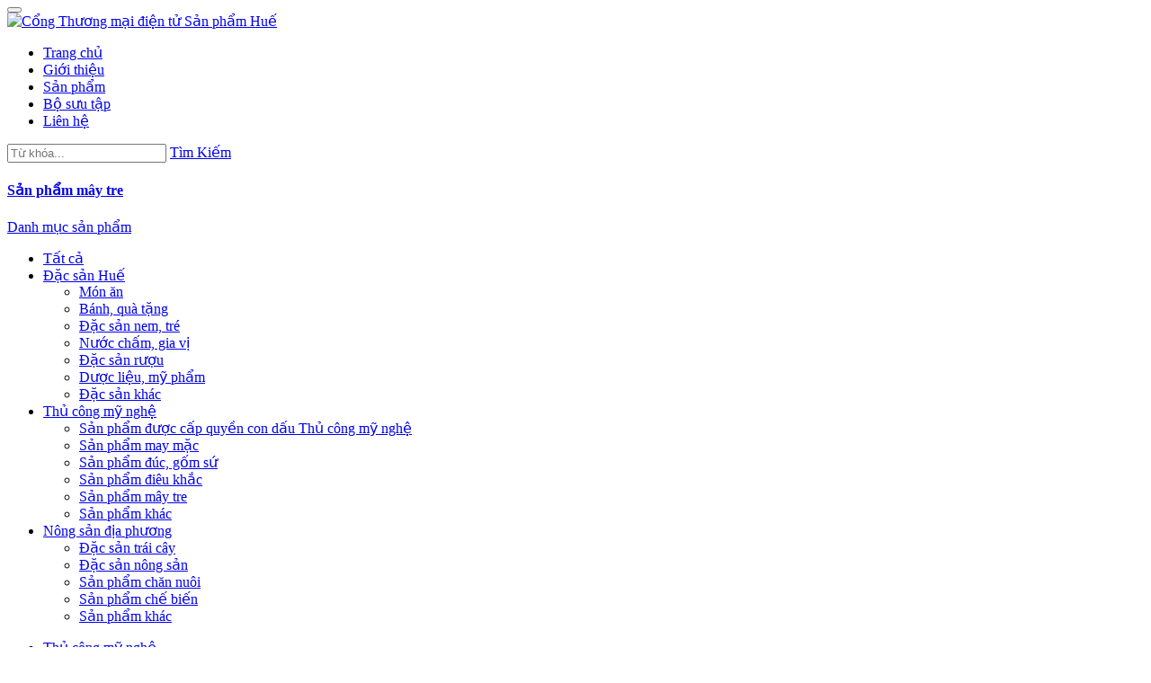

--- FILE ---
content_type: text/html; charset=utf-8
request_url: http://sanphamhue.vn/San-pham/cid/82477E5E-D261-443B-8E9F-A95D00E2A188
body_size: 24278
content:
<!DOCTYPE html PUBLIC "-//W3C//DTD XHTML 1.0 Transitional//EN" "http://www.w3.org/TR/xhtml1/DTD/xhtml1-transitional.dtd">
<html  xml:lang="vi-VN" lang="vi-VN" xmlns="http://www.w3.org/1999/xhtml">
<head id="Head">
<!--*********************************************-->
<!-- DNN Platform - http://www.dnnsoftware.com   -->
<!-- Copyright (c) 2002-2017, by DNN Corporation -->
<!--*********************************************-->
<meta content="text/html; charset=UTF-8" http-equiv="Content-Type" /><title>
	Sản phẩm mây tre-Cổng Thương mại điện tử Sản phẩm Huế
</title><meta id="MetaDescription" name="DESCRIPTION" content="Sản phẩm mây tre" /><meta id="MetaKeywords" name="KEYWORDS" content="Sản phẩm mây tre" /><meta id="MetaGenerator" name="GENERATOR" content="DotNetNuke " /><meta id="MetaRobots" name="ROBOTS" content="INDEX, FOLLOW" /><link href="/Resources/Shared/stylesheets/dnndefault/7.0.0/default.css?cdv=61" type="text/css" rel="stylesheet"/><link href="/DesktopModules/DNNTinBai/module.css?cdv=61" type="text/css" rel="stylesheet"/><link href="/Resources/Search/SearchSkinObjectPreview.css?cdv=61" type="text/css" rel="stylesheet"/><link href="/Portals/_default/skins/sanphamhuebt4/skin.css?cdv=61" type="text/css" rel="stylesheet"/><link href="/Portals/_default/containers/sanphamhuebt4/container.css?cdv=61" type="text/css" rel="stylesheet"/><link href="/DesktopModules/DNNTinBai/css/images-grid.css?cdv=61" type="text/css" rel="stylesheet"/><link href="/DesktopModules/DNNTinBai/js/owl-carousel/owl.theme.css?cdv=61" type="text/css" rel="stylesheet"/><link href="/DesktopModules/DNNTinBai/js/owl-carousel/owl.carousel.css?cdv=61" type="text/css" rel="stylesheet"/><link href="/DesktopModules/DNNTinBai/js/owl-carousel/owl.transitions.css?cdv=61" type="text/css" rel="stylesheet"/><script src="/Resources/libraries/jQuery/01_09_01/jquery.js?cdv=61" type="text/javascript"></script><script src="/Resources/libraries/jQuery-Migrate/01_02_01/jquery-migrate.js?cdv=61" type="text/javascript"></script><script src="/Resources/libraries/jQuery-UI/01_11_03/jquery-ui.js?cdv=61" type="text/javascript"></script><link rel='SHORTCUT ICON' href='/Portals/0/favicon.ico?ver=2018-09-15-163030-877' type='image/x-icon' /><link href="http://sanphamhue.thuathienhue.gov.vn/San-pham/cid/82477E5E-D261-443B-8E9F-A95D00E2A188" rel="canonical" /><meta http-equiv="X-UA-Compatible" content="IE=edge" /></head>
<body id="Body">
    
    <form method="post" action="/San-pham/cid/82477E5E-D261-443B-8E9F-A95D00E2A188" id="Form" enctype="multipart/form-data">
<div class="aspNetHidden">
<input type="hidden" name="__EVENTTARGET" id="__EVENTTARGET" value="" />
<input type="hidden" name="__EVENTARGUMENT" id="__EVENTARGUMENT" value="" />
<input type="hidden" name="__VIEWSTATE" id="__VIEWSTATE" value="K1r3A11HlDkRgqMbsQKoLGYfV2j6CrX5aSUAiOCNC6yLW6RqY9OsNY69Xw64/4Jo7cFUFcXLtNsYWxT2OnnEBeDC/T5WseyYtaVW9GuzVeGoz4BPpceMFxm6MgGvVJf96hPxVLaFZiETRVGVQP3F4PU8czVwkwLfIcfxc7ULWjtjcH9mrTAc8IZJQq1Z+jFQ6R9RKBnxbouNARNgpSBxRkQqTI69VSwRwpYlzOpfTmkxG/GyC64TZLliURmNvcIl9wKfULs59CatYrU2mgWellGF62jC/20ns359xnNojh2mQnJt1YKDxQrfHuTF5cba0UZucJ84s0tkXoiEShXszbny3SdG08LpEuuMI3POQC0n7hozGBrqXSlpf7DuLONF4Ku2UahM7KzCZkMnHZXgsOajS6+a8lCxtx2j8G29wKr87ieicICqmH7/KvMJoVpl/yST+GDkxH5cmtMWxXjlkX0nTt6B8d9FHqsjJHcQFesheyJvXCVTo0ERb3VkYJrqOQJaGBpXPBlqLltjl2foviDUWDXzHC6hA3p1pd1yxVMVsbToDdsxiRj8hi2ih0ffA4bkP4r/J/0M5vG8zu5xfLq9wiBJqAYQSnZoAwPcLDN6PicKmK8jPMuM0lpJtCpJZuWv7z8WnOU8He9mDZWpaqFS2C2GryA9NG9uVqSRMoN8zbdgnFp9ydg3KI2sE3ohsPHBISBHCEuJa5TEGoyyYQT2939vHR/9ZKzCMLW4OaQwH89Vii2q6jCu74a5SdSVYN1IBQjP/vJFBEVg6j9dxp22L1423jFUmsNIscGDFesHcSsjF39+DQVqaTPVAwEL44b7D3CNMoZoGxybTVvhVhu3sUv3CtMErdxmZhgUiBD6S9SrKuYiKWOF7WgwtIU/Ynmu/xPjrdMmuCkfRRCTDP0dgaNKOwqIH0Lm7cXLopzGo9fd5Tx6qQk1J1vpHvmda05ttLX4vM4p22lzWlt6l7TQHrnKcWXmPxX05PIPcj5avn2LGZAuYJq9NTHNy0o+RwPKYf3rnFRgxiVaVCVZBf63lTgBXdQ9ecQKOQpvOzTPxpjCXGpei3OLk5Q2o1ReB/qiRx1+SXxUEKb2wauyuwEg494zP19efw3Y8Bu6RRYn0mE16a6ClWZVuPoZAIVWygXU2O7r3qZ6Myfs3x3n1g3YzVwvbNor9fQL2CANpCMhVoWnG0/moi3BuDf4ihsETks7XwwaU2icOzLIUjfq3MSSd/tOZLHlBvdFDvmKbePoedNE9hN5DbAjM1ts30hp6GOBFtkpUlycsUiH9zO1+j4turpgnHp2xxzg1d2FPBtFB9XUIapankEAQJW4UxCOj6oD6CC4sZAqrpsU2PnYFukTZWvLGbx8hxp7nA1z+yJpvm/ShZAClsW6PUHY+Lvk5rGjUsYcf/W4wprhd8e1hnqvvvigAktfD8mh+xeUSxJrL0IIDm3qo56QRPVbl2zNSJ21qaF8OZquvJWQmBCH0rYcSf3SXZl4I3UkUQ/ikFPpywrmtEd5OccgT9z0QSm/ixXwbtZu6/XbeebBJC9dewyjyMTcDh+MH/[base64]/XQkSxJpWiobQDFJR26ctulVO9FW1DU9GJCPBrI+440ysrLf/ZPMKK3uBa3bmbRkk00z/2hA6IAm0Afl6Ij0KFaBLJw4YGcOvlzpBhxfIzwuemJZ9ZyfukIukdtU/B+m2pBCz/SL4IKtgQNoiPSLRLTPABgnMfdVEpl/8wDXNE2URXseCTgdzBUv3p3XbHbbcHeSCohIGvKYE/rD8S1WqyCptthZH619lcYvKtzsjqN0sT2dW96EXurO4kmnI4zTFfqTTVP0/162UmHiw81nwbI9o/eEoQjzrdu0a3oSGBCbb+tJHIdsvro6kO10nyDB2ljdhiBpinXUF4Pw22D5CSjvxxCojH7KSlEf+2dvdTKT1Nn8ntGc5wvoGNVPaIYJPZFDQHsKUVRJRkFFWCgUR+j5XMgGVzsZ2tGN3uE3TkDzyczyFraD7ArrrqhwBnpW1J8Ox/fP0cbc/F4PyT7OM1eTMlSNPI2M58pBmmPY+z+QhnURq1xc0+Y1GK5s93b5uUwGlKp4Z4Jj1kc4uFTZBBY7+h9gMvpkVKYFApsjxPvpuUOLUDaYR8KtXcXYXRow8KByiao2EV/cpnXsJ/WjmLm8KVvg8gS/[base64]/cqszMYx6cqLjomdooPG8+Cv0pgUlh98CyOneylO+t0r/eHYvQJQLSt48FoXm5GWsMCSzhlrZfRcBkRk90AoxZHnh9vgruSjmdKKE8itBKmpfYBQekQLDULbFlQeYt/azY9UCtR24EA5HQRCuF1gTjdCcmxULySbCKw1latULx84FjPRIjH4DYkHyo4QbUCsYfs/DiQ/ywVKvH1NfCndkH11ZnU8EcbNnEdW6dt6/1tgANbwYiUPqcGCw2pKoWx0DgdIH+3LmAHGYHOAsgRbLoDFnILPcAs/Qz+mbCVTVs5KfG+j14041MyR6nFBMUJUiIPjbaGar0E/MG3PHxwZZC8w9vBX3g9yocY5q5chyMVSdzH/Srj4i4p6It9JrQaRwYygbYaYL5usUS2S6C23OyvXK0KbIzuCa+fthxYuvG4W6ie0bQZ8Tlglz35xK3odxL0gJjivY4V51tL6PMbvjzl4PHju8Lal6NufH+eRF3IL2c3FbdEbmpz6/FViauyK3G0/q63ut38WgQNQ/+Pzo55ddYz05iPR9kDf44RzFmNGEM4wGuTthB0ZjPuxAdfYDeKXx0DtLy/gdzaYs3xYuFtO36fWB//7Q8CwdquEYmBAsySlSnlxm/JJp6g3+DRiLwGkDHR63lGu3gp5R8c/5q5HyQJxpBjpHA9Mn5VYnjtatdBJUO4D+NkZVzpqLMW0wQokYfJe4u8SjBH0Bngbj04hDuX71hIB7d6mYRmB2779uheE72VbEmRnx/CZp1tdsK+dOlDEQ22bs0XnmeZH4ke06Ub+oy24l74El6Fxv7z9hkz10nX/6yvDH9zrSYomL/o/QYTNJe4zBElMDg7GYepA77UYvjfUotH4xYUJqRUudvztppchnRET5By4nHyirzkhkTWCx2IKKqowMd0DLQPeKDW2OOrgdQBa60NImULpyeopr/UFIxhHjmPba4BxEJ/ttYvK3ucDKhJBBP0TuofsYhGro4MnNtn5ui2OvYFi2RoOwJ7dXwTW6LxbgUWPysc0rW4maqrJUXKVyUhE9/1ix5DDa4bgHngUrav6Ir74wZPLtHMB82NtJbvFt1D5z/tiLAn90C7qSQYh+N9vr3Mwjp0AzDiwpKvoQC0CnMbwsMzlXjtWN8qfbcC/TEloaxMpS10HI0luWWUTwOqgm23g/8wqiHYc9l6XvJqATYlGlabXdoUrYYB2VnZiVJHG7zD+M/JLGNmLE1qDZyyr+Bamz3xVzO1eTphlrNujK+C4TTTy3u+t+UlSViyB1xS+XDVYevsfzhiJj97I4zfGJdg96VhEQ4LAJAnBzXy/S1mQZWiwljjkvtgfJuFO5S576mA8FWLDs5N7XtvL0pUJlTrfZFwz85uqSfOhEi0fYorBAxviFqFw4dliZA9kKQunL2dxMtmk9YIppaN9SYZeaK/a6jDOflrBXbp3LAsJJKOs+9qk4sJNyq/Yy4BB5Wgdm6jZPe2LiKRMc/lUXLXBOLRX0svy88YZMSx/[base64]/Q0RpZGJE4BUUWzgOvH7MWzCMZUmav0j9kNdrNFynUZYjA21rWu6ys0NESfMpQKF+vD5ReKU8FfCq6tHRMbrskVRQ1p6uozLU6BGcVft0YJZEaW1zTunnO8zUZg4/QfVgywhXgJCybjhZK/[base64]/T//rmB67gNrFvmoCjTPtbGRW4R/REM62VVaI5A5evbupcz2KDdL7+KIpqYnLFKhzMGR2HAI89i8OcQNDeRc3j/vgC6/rDRixkMl0/LhGMOLh7pfe3l1UbEsr9xEa0tD2zKEdhEiNTXUcPUlO2QXamBcZVSEU5GkBfn1hbv1pro9C0nTwK3IAXk4hLLi8B2Veaa/42ZfOgbj5pyCTfZQgIr2yuBDYMrQhsnaS3p5uTEVgBcfIzVlSzMIL2LfiSJLkovg+tLdfD2wkLVY659f3Ip5ZXBN1ZEHP/zr4xekThPC/WK8U5+lou8tayYyo1rKA3Mr/rrhS0Ai+dwjOo3qQcAnjWdPiYdnbfCWEIhhbJpQfY4aPtgZroUfF+BHmN9FSg8Y17SnCPCxKtHfTV9jIp6wpWtstx0EhDBOX60IQXJ/qPZvq8U4JrEe8KkrT6Z+M/0t6dreUESLc05CtLA+M/yEPCk+vqv+bPWMpSOW6zQEqVw3hw7k+SryXMJFyVXWWxDoU3IGUKk8JehxLW27VYjJCiRaeCNeLpYmNxaJgZWtY/KzLv8IDuUd4Y7pAGLhcwbMGQIWCyij8yHDPscQ+pkJeWFl1KuqjpeSUBcq4QOQBPYww6Il70RhA4WewsSkjXTzP1itA1pcY8C9h3CHZpHecVsF2T9X1QGOxV9c74Gwk/PtA+nVon9fuR0cVU2soCyRbDJNGsUmhCkKzRfA8H3ccnbfMLOaFpn18Fn9UdtoeJ08yykJsZ6om5OcJm3o7vY3c7WSdPN4m0DBOliDDE2Mu2dRcSJrSRMRDolAKlIDIHCDbqFT0Rspfmq3Nt1BhBqQX9xbnwM8X05hn/tdR88rd0cfye/[base64]/qu08X1ztfxO1MvSaDGP0ObYnRKlPdTdp42FF8/0EG81RuXsBA5VC0g8HepMEkcjDsqWcO7ymgwPjYE9TGKtJ1xSbDEUBbf/WVgT2Tj3wYNzhf2neJQT7W7yJdQekiWlQGZE7SpztBJiBePlTCP9zJQkFdK6fg6ExDNtUIWphHZeIRchbhUIUICqD7bSrto+VflUJHDbeJvwCon7qNxMpmeJluLL/n+utL64Pmfm4xOUTrTLoBM34HT5jn3b/N+hhegBRu2DoPA4YUjvLITwgvo02PBCdUdru7CiYK3wTD4QVnQmZTZDglYujKHYhKWi+1//VAPTEHY0aDD1pa4cNgG2V5Yh95mP9xpe/YWS+UEo0SF5J6mw6FgJDec1Uyl/YcQDgxnSUp/ejHeN+cD+tUPu0eksTTsq/2Y//Hh7EjwBIykgUBz9+p66vqi9rdkMkvWUMzwwhh3gG+21b/LCjF9HRaJSS0O3BTbMqiFrrXCGRNfR9/RGjnEZWOlEmEetqAddcI35V/uKhY6nNTFOjEEGw2EpTj7jkmgxLlSg4OhSPzfirFsSB8A9Aj/uBRQ4zT0JBBRfNxeFVIPe0vK93+1CsWs6lFt0upsMDg+xp4NSQSn1VF1K4xqEBD9N6imBA6FA/r4eMV10HWLRQIJIl+9f7vTVsXQNYFPKmxJ71Z4/ZiG0jwlQNifO3aJNv8Zg4ch86Np6xrVnpOFsiz+FitplvTgKsy/qxiar3vggbFFiUIVEK7Z1fI0KfjWBI1TDpRqkyzOq/1lGwpvaqcWa0ACGWEP1V7Po0wqYy8hQYOctnOsPL15RaXMj7iSlIzgx7Vt9GrQBveDx9FmBfH2hVIpO8FzKInnqlbgm2oAdypw5+W04ATV7Y4PoEQe5AfEd07ZgKG/pijm4dOMOwEDK4ZPe51SeNa1cC2z/XjyzuDaV3nEWG9E+BV65Z/WAPzUgaIhZO5e1fMEqoaDv2f+Kg2eJfn6xolP7EEki/Zxk1okAbPecfeJwhcRtDaibCGvWYBBiVdugNliL/PKUBm10EAQypc4yxfsommjxHvSwZvx3OsVzfTSLX6kGo3ah7K+SwGZ7yQqVeXeDKu3GfsaraykUaxRwxnHZVpf+sMALS6GrxZ7h/pplgyZuKRo/Qgwdc97qCJQSCL6kNk+bAZL4mKrmiiMXspEjJod0Cmbqc9/wQ7OwU0m/AfEqRzil35yuRxBCrqtVuNZqRnpfydeze+YVhdcGSFAGXY1fPjQK9X21ganH6utfdSoHQ8aq3OXBVMDFWXBbSVxtWUlR7Ml4V/cfAJ8bsEeHAf5m+WgGaUU5N/XAzhr3cfBjktwhDv+c16xh/iinIpAEiFcLVrEoeRzcIlYpkJ+UQckukA5fPJC6eAoSmc7alwfYLIodBtjen6dmuYBMh/XBnRc+jSOy7ZiBy2gwgNH3w6RO5thGNbl714faBvvW5FhBaEhBGWLLPrJn1ntrGl8nRQKHH9IuSgOaJMKZCuIrNzilkH9HGdxFsoCDfCKtQ61R6HT3pk21gaNRASG/dk2R73ZoBNh+fNICy/32paxwFWA5vNfjmDWVQznrnJVM5LuRlJvbHBdVcuHxoFwDDzspIXEFI6r8C4rMyXgJO20lD6JEAWE4TXwWucmFTNCtVCiXsstTm/Nyr6sJuFxt26su48j7IRka9boJzElzicXMw8eVBIu/WIBHDP3vAWNqhHFM3J6GWPbgLfTgA1PVChk0RM3SoT1X5/ypSKyFe6jvyo7nKtE3cLUwEAegzOg80mDbIG4QrF8DoBnl3x7P9q5XK7y1F6tl67BJNQc7NEr9AcUoqSb3sAw/Tara6PB5Vfxe4wVr2ocW4vxi1yUvLXYOfpwnUPV9Rw7dTHZzOIA5679eF8fDKocdUlnyMp3FcLgDb8xH66EB21HWOLq5SJ/JLVA7Bam2tH4XEUwOBUSfCykeInSNb6hTXT7gqOpXEvSP2j/Q1yLLDrHMZTI+j2jGbCsz+F0Q1/RhPCyJ2O4zWxaSLa5ogYq0HbCiIiI+04OqFi/mDQNY5N7/jGNtcw6zhGZDmTor/sQnMYO4OQlgWtCEN6X7T/cTYFVMYC//5LGZ9/VamvVLYtwmtiBO4j98Fdg0EeXVN2V9IoMIpNtTt5g8DwT4qBuuG5HGnadQZcuhgeS0YejrhAr1m/0nTEKFhom6Zw+gmmamLjL7ttriSMJs7ErBk4ugAwy4Q+qFwzIfpn5hXLnJU8St2Ml+taJX1Eo6GBXyV/[base64]/xemEi+8xx7deQpKB+Y0s5peHZBQoTJpHwfEG7z9W2RL9jNV8w2Ek2MXgb47bVJuw2zi7laKXI6exOWn6vt8hbJu+C+rHGrO0sY6QE3As8/dphJvhEAMN2Fvwd8gVhdnk2kwdYQlft9/wdHMczaa+c8oC0QG2qIyH1jM/b5T7vBuSCuUgw5bOUQLm/iVRxpY5ek5HdJVuSFLjDrOyLNWu28qXldW1o03lyMxnnZYhYWwQbL2Ui7ciPEt8EDmLGT3uLI9l4O1AqdxEPfIzB9hNIOykWFOxxMrTgWfCGSS+xFeyR/nlNdel/wx/yktzktO81k5dnB21jp6gp338ybxFNJi2utLIjBtP1wEFbW/rd0VQttDrKlwN3pD42AGbCapX/X7ozVchbQxIRiUJtF7I8ReEIl/lPhTuliiBNAAvVZjEdfl6iXncmhDFC8clTRcTOCFXVone5+NR7pGHcmnkVii8frv6q7MWGyxJ8LewyRGk6+lFCW5Sz+A7TIFJPShusGPLXCuM2x7UfWdZhx2iHbxzDO1XHtRqf0ecI/4qIZCgyW/z2yoyxEJOb1ljNLUYBXFfMIAwJKKNN3JhByE51YOgyC2sYjxs4/aoR/7JcYSkpqYwr8wpGlNShcm67eFfRkEkKg7wZkkP8uINP5QyQfcH3ZF+2Iexp45oxCrOJ/+h8kxdMMy/4Rpgrrgpl60hjDfeDmUgY1t+RRYIy0Eb0MJ1o0R947dBI2FKNWw8mi0yVsHZSTmheOPnPouXVdeAA042pIIdt8NNpWQFcHZXMVVMM4D25wxluqfYdtZM3etmSv4XyZ5WXV8jlct9aQz2FMvZS++qU2/b0Hn8djffMvNF2Fkd/juTaJ3vzKaCyP4WjPdab0XkPPEUtGuHFe0iYjEX3SdO3iCVHxpBELtDMmRz0K2WzzSFHKwt7t5SFK+fGkNSK/eolAlrgvWGeEoEonf7n7pd7o+FFm7tBqq/Jmyf9/UcHyZ76zDN9aXyL7egdAkd33J2YsefYC11Nq2XjnGRTL0DATT9+MYajO0WoW7Om3FtkAYvkviSKYTRUtW6yWkyK4tXvtb47jG8mZXqyG6ua6O1FJXHpOPRcBRTGF6qhS1oNO5+oFHq9VD2vhGAqE/9Yqp5qV5GFq2QNnFtj7A4J8+9yGxdA5YkuKBX5SJArdu0BNu2uBiglmiy0kfnQuF9EgKqSAgbkSZRdQ6TWJtPzyHhEXu5aolBoQv3+zqfaXfAKzks0U4R8ZQ/D2GQKuhhiVwkDhCmo5kIcIQldenTdtgncFpTdffugGoIyTq2fWrd9O/W5wmU+M5x4X1ukz8exurZTbYmEbdVPai3SZA4uSJ4TDROHTIW4X0NVuRyerOT5Zxgm3UnN78Ib1IJ/s7wx34MhHsHMZOBbScGo0Gkwn8sha8a/4t87auCH21Pddt+RTL1HjGiQsHtKoug93t5UOgwoGPn2MPOpGoreHkqOJlOEV2OODha35g8Tw9eQzGRhxMX+/NnqLujJ6p0butJP8r1FAogaosyDofcQKcE2Ge7/8+LSoO2k2jLiHVNSGljRCzCkXY+lhTgBPcIidIcRR8nV9OgXcxYmfKgcCd1xVLhhYojm2ckafJZSxzZHhzFAHDkkUI9YPFpEbeKoT6CeXc9J6+5Cj/[base64]/fR+HkwYrKU8WhNoFfUITwcdUdUj3tKLwZpzx9lgQ3PD4dr6YSBuqLrD+CAki1eI+vfHdk3eViAtKs6/Ksha1eNXNhl6BfSNCwo9Hzdk+cLV4oIrJMHDJMHTnukyYMvCoNSIVBNfUMnBQV+4+GEgo54BLxldTuoO/bv5/ITQnKl5s2Qba5LqG0TJjP7zuBYuqDM+UOUubYjM/GzY1eCU16HfWmwmO" />
</div>

<script type="text/javascript">
//<![CDATA[
var theForm = document.forms['Form'];
if (!theForm) {
    theForm = document.Form;
}
function __doPostBack(eventTarget, eventArgument) {
    if (!theForm.onsubmit || (theForm.onsubmit() != false)) {
        theForm.__EVENTTARGET.value = eventTarget;
        theForm.__EVENTARGUMENT.value = eventArgument;
        theForm.submit();
    }
}
//]]>
</script>


<script src="/WebResource.axd?d=pynGkmcFUV1-RVOzwpPZnhPEUH_JNaliS-ZZPn2gNOoRvMnzyHg1a0hVWYk1&amp;t=638286331360000000" type="text/javascript"></script>


<script type="text/javascript">
//<![CDATA[
var __cultureInfo = {"name":"vi-VN","numberFormat":{"CurrencyDecimalDigits":2,"CurrencyDecimalSeparator":",","IsReadOnly":false,"CurrencyGroupSizes":[3],"NumberGroupSizes":[3],"PercentGroupSizes":[3],"CurrencyGroupSeparator":".","CurrencySymbol":"₫","NaNSymbol":"NaN","CurrencyNegativePattern":8,"NumberNegativePattern":1,"PercentPositivePattern":0,"PercentNegativePattern":0,"NegativeInfinitySymbol":"-Infinity","NegativeSign":"-","NumberDecimalDigits":2,"NumberDecimalSeparator":",","NumberGroupSeparator":".","CurrencyPositivePattern":3,"PositiveInfinitySymbol":"Infinity","PositiveSign":"+","PercentDecimalDigits":2,"PercentDecimalSeparator":",","PercentGroupSeparator":".","PercentSymbol":"%","PerMilleSymbol":"‰","NativeDigits":["0","1","2","3","4","5","6","7","8","9"],"DigitSubstitution":1},"dateTimeFormat":{"AMDesignator":"SA","Calendar":{"MinSupportedDateTime":"\/Date(-62135596800000)\/","MaxSupportedDateTime":"\/Date(253402275599999)\/","AlgorithmType":1,"CalendarType":1,"Eras":[1],"TwoDigitYearMax":2029,"IsReadOnly":false},"DateSeparator":"/","FirstDayOfWeek":1,"CalendarWeekRule":0,"FullDateTimePattern":"dd MMMM yyyy h:mm:ss tt","LongDatePattern":"dd MMMM yyyy","LongTimePattern":"h:mm:ss tt","MonthDayPattern":"dd MMMM","PMDesignator":"CH","RFC1123Pattern":"ddd, dd MMM yyyy HH\u0027:\u0027mm\u0027:\u0027ss \u0027GMT\u0027","ShortDatePattern":"dd/MM/yyyy","ShortTimePattern":"h:mm tt","SortableDateTimePattern":"yyyy\u0027-\u0027MM\u0027-\u0027dd\u0027T\u0027HH\u0027:\u0027mm\u0027:\u0027ss","TimeSeparator":":","UniversalSortableDateTimePattern":"yyyy\u0027-\u0027MM\u0027-\u0027dd HH\u0027:\u0027mm\u0027:\u0027ss\u0027Z\u0027","YearMonthPattern":"MMMM yyyy","AbbreviatedDayNames":["CN","Hai","Ba","Tư","Năm","Sáu","Bảy"],"ShortestDayNames":["C","H","B","T","N","S","B"],"DayNames":["Chủ Nhật","Thứ Hai","Thứ Ba","Thứ Tư","Thứ Năm","Thứ Sáu","Thứ Bảy"],"AbbreviatedMonthNames":["Thg1","Thg2","Thg3","Thg4","Thg5","Thg6","Thg7","Thg8","Thg9","Thg10","Thg11","Thg12",""],"MonthNames":["Tháng Giêng","Tháng Hai","Tháng Ba","Tháng Tư","Tháng Năm","Tháng Sáu","Tháng Bảy","Tháng Tám","Tháng Chín","Tháng Mười","Tháng Mười Một","Tháng Mười Hai",""],"IsReadOnly":false,"NativeCalendarName":"Dương Lịch","AbbreviatedMonthGenitiveNames":["Thg1","Thg2","Thg3","Thg4","Thg5","Thg6","Thg7","Thg8","Thg9","Thg10","Thg11","Thg12",""],"MonthGenitiveNames":["Tháng Giêng","Tháng Hai","Tháng Ba","Tháng Tư","Tháng Năm","Tháng Sáu","Tháng Bảy","Tháng Tám","Tháng Chín","Tháng Mười","Tháng Mười Một","Tháng Mười Hai",""]},"eras":[1,"A.D.",null,0]};//]]>
</script>

<script src="/ScriptResource.axd?d=NJmAwtEo3IrXeKdGxsg90j98J3Si9p8_9FOmTQanpG92GmD6HQNk3_BUA1uo_kz7uN-vWaaSl59jOh0DKETNFo2KF3Qqcp2eS0FvAq09UkYGABg3R2eimkBSinP2AAcKLiXu5Q2&amp;t=13798092" type="text/javascript"></script>
<script src="/ScriptResource.axd?d=dwY9oWetJoJXJoDJvxwq-jydf5FMfrIJKUJiWYyH5T4IdBf9C-YuZNCCtE5ozQualkTVlnUVtlIIgBz9BtLXs027DkgOhd3XQhHs2X0ct51FBOr48Mb3YuREk11r2Px9djGS_mmJh8Pm_eE-0&amp;t=13798092" type="text/javascript"></script>
<div class="aspNetHidden">

	<input type="hidden" name="__VIEWSTATEGENERATOR" id="__VIEWSTATEGENERATOR" value="CA0B0334" />
	<input type="hidden" name="__VIEWSTATEENCRYPTED" id="__VIEWSTATEENCRYPTED" value="" />
</div><script src="/js/dnn.js?cdv=61" type="text/javascript"></script><script src="/js/dnn.modalpopup.js?cdv=61" type="text/javascript"></script><script src="/DesktopModules/DNNTinBai/js/images-grid.js?cdv=61" type="text/javascript"></script><script src="/DesktopModules/DNNTinBai/js/owl-carousel/owl.carousel.js?cdv=61" type="text/javascript"></script><script src="/DesktopModules/DNNTinBai/js/Common.js?cdv=61" type="text/javascript"></script><script src="/js/dnncore.js?cdv=61" type="text/javascript"></script><script src="/Resources/Search/SearchSkinObjectPreview.js?cdv=61" type="text/javascript"></script><script src="/js/dnn.servicesframework.js?cdv=61" type="text/javascript"></script><script src="/Portals/_default/skins/sanphamhuebt4/BindMENU/BindMENU.js?cdv=61" type="text/javascript"></script>
<script type="text/javascript">
//<![CDATA[
Sys.WebForms.PageRequestManager._initialize('ScriptManager', 'Form', ['tdnn$ctr441$ViewTinBai$DsChuyenMucTinBai_SPH$pnlPagingTinBaiNoAutoPostBack','dnn_ctr441_ViewTinBai_DsChuyenMucTinBai_SPH_pnlPagingTinBaiNoAutoPostBack'], [], [], 90, '');
//]]>
</script>

        
        
        

	<!-- HueCIT head elements-->
	<link rel="stylesheet" href="/Portals/_default/skins/sanphamhuebt4/css/font-awesome.min.css" type="text/css"/>
	<link rel="stylesheet" href="/Portals/_default/skins/sanphamhuebt4/css/bootstrap.min.css" type="text/css"/>
	<link rel="stylesheet" href="/Portals/_default/skins/sanphamhuebt4/css/mdb.css" type="text/css"/>
	<link rel="stylesheet" href="/Portals/_default/skins/sanphamhuebt4/menubind.css" type="text/css"/>


	<script type="text/javascript">
		if (typeof jQuery == 'undefined') {document.write('<script type="text/javascript" src="/Portals/_default/skins/sanphamhuebt4/js/jquery.min.js"><' + '/script>');}
		var style_mobile_path = '/Portals/_default/skins/sanphamhuebt4/css/'; // path for mobile nav css files, DNN-specific
	</script>
	<script type="text/javascript">
		$('head').append('<meta name="viewport" content="width=device-width, initial-scale=1.0, maximum-scale=1.0, user-scalable=0">');
	</script>
    <!-- HTML5 shim and Respond.js IE8 support of HTML5 elements and media queries -->
    <!--[if lt IE 9]>
      <script src="/Portals/_default/skins/sanphamhuebt4/js/html5shiv.min.js"></script>
      <script src="/Portals/_default/skins/sanphamhuebt4/js/respond.min.js"></script>
    <![endif]-->
	<script type="text/javascript" src="/Portals/_default/skins/sanphamhuebt4/BindMENU/BindMENU.js"></script>
	<script type="text/javascript" src="/Portals/_default/skins/sanphamhuebt4/js/fix-responsive-WP8.js"></script>
	<script type="text/javascript" src="/Portals/_default/skins/sanphamhuebt4/js/initilizations.js"></script>
	<script type="text/javascript" src="/Portals/_default/skins/sanphamhuebt4/js/popper.min.js"></script>
	<script type="text/javascript" src="/Portals/_default/skins/sanphamhuebt4/js/bootstrap.min.js"></script>

	<script type="text/javascript" src="/Portals/_default/skins/sanphamhuebt4/js/mdb.min.js"></script>

	<script type="text/javascript" src="/Portals/_default/skins/sanphamhuebt4/owl-carousel/owl.carousel.min.js"></script>
    <link rel="stylesheet" href="/Portals/_default/skins/sanphamhuebt4/owl-carousel/owl.carousel.min.css" type="text/css"/>
    <link rel="stylesheet" href="/Portals/_default/skins/sanphamhuebt4/css/animate.css" type="text/css"/>


	<!--Apply class to body with browser version-->
	<script type="text/javascript">
		var nVer = navigator.appVersion; var nAgt = navigator.userAgent; var bN = navigator.appName; var fullV = "" + parseFloat(navigator.appVersion); var majorV = parseInt(navigator.appVersion, 10); var nameOffset, verOffset, ix; if ((verOffset = nAgt.indexOf("Opera")) !== -1) { bN = "Opera"; fullV = nAgt.substring(verOffset + 6); if ((verOffset = nAgt.indexOf("Version")) !== -1) { fullV = nAgt.substring(verOffset + 8) } } else { if ((verOffset = nAgt.indexOf("MSIE")) !== -1) { bN = "IE"; fullV = nAgt.substring(verOffset + 5) } else { if ((verOffset = nAgt.indexOf("Chrome")) !== -1) { bN = "Chrome"; fullV = nAgt.substring(verOffset + 7) } else { if ((verOffset = nAgt.indexOf("Safari")) !== -1) { bN = "Safari"; fullV = nAgt.substring(verOffset + 7); if ((verOffset = nAgt.indexOf("Version")) !== -1) { fullV = nAgt.substring(verOffset + 8) } } else { if ((verOffset = nAgt.indexOf("Firefox")) !== -1) { bN = "Firefox"; fullV = nAgt.substring(verOffset + 8) } else { if ((nameOffset = nAgt.lastIndexOf(" ") + 1) < (verOffset = nAgt.lastIndexOf("/"))) { bN = nAgt.substring(nameOffset, verOffset); fullV = nAgt.substring(verOffset + 1); if (bN.toLowerCase() == bN.toUpperCase()) { bN = navigator.appName } } } } } } } if ((ix = fullV.indexOf(";")) !== -1) { fullV = fullV.substring(0, ix) } if ((ix = fullV.indexOf(" ")) !== -1) { fullV = fullV.substring(0, ix) } majorV = parseInt("" + fullV, 10); if (isNaN(majorV)) { fullV = "" + parseFloat(navigator.appVersion); majorV = parseInt(navigator.appVersion, 10) }
		document.getElementsByTagName("body")[0].className += " " +  bN + " " +  bN + majorV + " cmsDNN cmsDNN7 BT-pk";
	</script>

<div id="dnn_ControlPanel"></div>
<div id="DefaultPageContent">
	<header class="navbar navbar-static-top" role="banner">
		<div id="headertop" class="navbar-header">
			<div class="container">
				<button class="navbar-toggle" type="button" data-toggle="collapse" data-target=".bs-navbar-collapse"><i class="fa fa-bars"></i></button>
				<div class="navbar-brand" id="Logo">
					<a id="dnn_BindLOGO_hypLogo" title="Cổng Thương mại điện tử Sản phẩm Huế" href="http://sanphamhue.vn/"><img id="dnn_BindLOGO_imgLogo" src="/Portals/0/Logo.png?ver=2018-09-15-163028-800" alt="Cổng Thương mại điện tử Sản phẩm Huế" /></a>
				</div>
				<nav class="collapse navbar-collapse bs-navbar-collapse" role="navigation">
					<div id="MenuH">
						<script type="text/javascript">
      jQuery(function($) {
        $("#dnn_BindMENU1").BindMENU({MaxColumns:"",MinWidth:"",MaxWidth:"",MobileStyle:"select",MobileBreakPoint:"768",MenuStyle:"DefaultMenu",Orientation:"Horizontal"});
      });
    </script><ul class="menu" id="dnn_BindMENU1">
  <li class="mi&#xA;           first"><a class="txt" href="http://sanphamhue.vn/">Trang chủ</a></li>
  <li class="mi"><a class="txt" href="http://sanphamhue.vn/Gioi-thieu">Giới thiệu</a></li>
  <li class="mi&#xA;           current"><a class="txt" href="http://sanphamhue.vn/San-pham">Sản phẩm</a></li>
  <li class="mi"><a class="txt" href="http://sanphamhue.vn/Bo-suu-tap">Bộ sưu tập</a></li>
  <li class="mi&#xA;           last"><a class="txt" href="http://sanphamhue.vn/Lien-he">Liên hệ</a></li>
</ul>
					</div>
					<div id="Search">
						<span id="dnn_BindSEARCH_ClassicSearch">
    
    
    <span class="searchInputContainer" data-moreresults="Xem kết quả khác" data-noresult="Không tìm thấy kết quả">
        <input name="dnn$BindSEARCH$txtSearch" type="text" maxlength="255" size="20" id="dnn_BindSEARCH_txtSearch" class="NormalTextBox" aria-label="Search" autocomplete="off" placeholder="Từ khóa..." />
        <a class="dnnSearchBoxClearText" title="Xóa văn bản tìm kiếm"></a>
    </span>
    <a id="dnn_BindSEARCH_cmdSearch" class="Search" href="javascript:__doPostBack(&#39;dnn$BindSEARCH$cmdSearch&#39;,&#39;&#39;)">Tìm Kiếm</a>
</span>


<script type="text/javascript">
    $(function() {
        if (typeof dnn != "undefined" && typeof dnn.searchSkinObject != "undefined") {
            var searchSkinObject = new dnn.searchSkinObject({
                delayTriggerAutoSearch : 400,
                minCharRequiredTriggerAutoSearch : 2,
                searchType: 'S',
                enableWildSearch: true,
                cultureCode: 'vi-VN',
                portalId: -1
                }
            );
            searchSkinObject.init();
            
            
            // attach classic search
            var siteBtn = $('#dnn_BindSEARCH_SiteRadioButton');
            var webBtn = $('#dnn_BindSEARCH_WebRadioButton');
            var clickHandler = function() {
                if (siteBtn.is(':checked')) searchSkinObject.settings.searchType = 'S';
                else searchSkinObject.settings.searchType = 'W';
            };
            siteBtn.on('change', clickHandler);
            webBtn.on('change', clickHandler);
            
            
        }
    });
</script>

					</div>
					<div id="language">
		                <div class="language-object" >


</div>
		            </div>
				</nav>
			</div>
	 	</div>
	</header>

	<main id="bs-main" role="main">
		<div id="bs-content">
			<div id="dnn_ModulePane" class="DNNEmptyPane"></div>
			<div id="dnn_FullZone"><div class="DnnModule DnnModule-DNNTrinhDienTinBai DnnModule-441"><a name="441"></a>



<div class="HueCIT_NoTitle_Content_Detail Detail_Products">
	<div id="dnn_ctr441_ContentPane"><!-- Start_Module_441 --><div id="dnn_ctr441_ModuleContent" class="DNNModuleContent ModDNNTrinhDienTinBaiC">
	
<!--/Start Carousel slider-->
<!--CDF(Javascript|/DesktopModules/DNNTinBai/js/owl-carousel/owl.carousel.js?cdv=61)-->
<!--CDF(Css|/DesktopModules/DNNTinBai/js/owl-carousel/owl.theme.css?cdv=61)-->
<!--CDF(Css|/DesktopModules/DNNTinBai/js/owl-carousel/owl.carousel.css?cdv=61)-->
<!--CDF(Css|/DesktopModules/DNNTinBai/js/owl-carousel/owl.transitions.css?cdv=61)-->
<!--CDF(Javascript|/DesktopModules/DNNTinBai/js/Common.js?cdv=61)-->

<!--/End Carousel slider-->
<div>
    <!--CDF(Css|/DesktopModules/DNNTinBai/css/images-grid.css?cdv=61)-->
<!--CDF(Javascript|/DesktopModules/DNNTinBai/js/images-grid.js?cdv=61)-->

<style type="text/css">
    .new_fulls
    {
        max-width:98%;
    }
    .hidepage
    {
    display:none;
    }
</style>

<div class="container_module">
    <div class="container_module_content">
        
                <div class="news_list_chuyenmuc">
                    <div id="dnn_ctr441_ViewTinBai_DsChuyenMucTinBai_SPH_divmain" style="width: 100%;">
                        
                        <span id="dnn_ctr441_ViewTinBai_DsChuyenMucTinBai_SPH_lblMessageBox"></span>
                        <input type="hidden" name="dnn$ctr441$ViewTinBai$DsChuyenMucTinBai_SPH$hidFilterAction" id="dnn_ctr441_ViewTinBai_DsChuyenMucTinBai_SPH_hidFilterAction" value="all" />
                    </div>
                    <!--tiêu đề chuyên mục chọn-->
                    <div id="dnn_ctr441_ViewTinBai_DsChuyenMucTinBai_SPH_moduleTitle" class="container_module_title">
                        <div class="title-group">
                            <h4><i class="fa fa-angle-right"></i>
                                <a id="dnn_ctr441_ViewTinBai_DsChuyenMucTinBai_SPH_lnkTieuDeChuyenMuc" class="module_titleh4" title="Sản phẩm mây tre" href="http://sanphamhue.vn/tabid/49/Default.aspx/tid/San-pham-may-tre/cid/82477E5E-D261-443B-8E9F-A95D00E2A188/newsid/0">Sản phẩm mây tre</a>
                            </h4>
							<div id="dnn_ctr441_ViewTinBai_DsChuyenMucTinBai_SPH_mnuSanPhamHtml" class="menucm-dropdown"><div class="list-chuyenmuc dropdown"><a class="dropdown-toggle" href="#" role="button" id ="dropdownMenuLink" data-toggle="dropdown" aria-haspopup="true" aria-expanded="false"  href="http://sanphamhue.vn/San-pham/cid/700AA3F4-7968-4A54-9ACA-A95D00E12FD4" target="_self"  title="Danh mục sản phẩm">Danh mục sản phẩm</a><ul aria-labelledby="dropdownMenuLink" role="menu" class="dropdown-menu"><li ><a href="./San-pham" target="_self"  title="Tất cả" >Tất cả</a></li><li ><a href="http://sanphamhue.vn/San-pham/cid/3C38F419-67E7-435F-BBAD-A95D00E1A1C7" target="_self"  title="Đặc sản Huế" >Đặc sản Huế</a><ul><li ><a href="http://sanphamhue.vn/San-pham/cid/811390D6-AC5D-4DF1-BF24-A95D00E1E1CA" target="_self" class="submenu-group-item" data-parent="#SubSubMenu1" title="Món ăn">Món ăn </a></li><li ><a href="http://sanphamhue.vn/San-pham/cid/5CD85D14-E62C-4A36-8DBF-A95D00E1F412" target="_self" class="submenu-group-item" data-parent="#SubSubMenu1" title="Bánh, quà tặng">Bánh, quà tặng </a></li><li ><a href="http://sanphamhue.vn/San-pham/cid/EEEF492C-4CEF-4C63-BC61-A95D00E2011B" target="_self" class="submenu-group-item" data-parent="#SubSubMenu1" title="Đặc sản nem, tré">Đặc sản nem, tré </a></li><li ><a href="http://sanphamhue.vn/San-pham/cid/DBE978D6-038F-44B6-9770-A95D00E20C55" target="_self" class="submenu-group-item" data-parent="#SubSubMenu1" title="Nước chấm, gia vị">Nước chấm, gia vị </a></li><li ><a href="http://sanphamhue.vn/San-pham/cid/EE071D13-8F38-4811-BD22-A95D00E2165E" target="_self" class="submenu-group-item" data-parent="#SubSubMenu1" title="Đặc sản rượu">Đặc sản rượu </a></li><li ><a href="http://sanphamhue.vn/San-pham/cid/4B569B93-3287-41A1-A613-A95D00E22571" target="_self" class="submenu-group-item" data-parent="#SubSubMenu1" title="Dược liệu, mỹ phẩm">Dược liệu, mỹ phẩm </a></li><li ><a href="http://sanphamhue.vn/San-pham/cid/2F4DBC0C-2A52-4197-ABA6-A95D00E230CC" target="_self" class="submenu-group-item" data-parent="#SubSubMenu1" title="Đặc sản khác">Đặc sản khác </a></li></ul></li><li  class="active"><a href="http://sanphamhue.vn/San-pham/cid/816AB552-990B-4290-B548-A95D00E1AEFE" target="_self"  title="Thủ công mỹ nghệ" >Thủ công mỹ nghệ</a><ul><li ><a href="http://sanphamhue.vn/San-pham/cid/1911441F-06BE-4CC3-BE3F-AC70011ECC82" target="_self" class="submenu-group-item" data-parent="#SubSubMenu1" title="Sản phẩm được cấp quyền con dấu Thủ công mỹ nghệ">Sản phẩm được cấp quyền con dấu Thủ công mỹ nghệ </a></li><li ><a href="http://sanphamhue.vn/San-pham/cid/A02C558E-D853-4EDB-9DCF-A95D00E2699D" target="_self" class="submenu-group-item" data-parent="#SubSubMenu1" title="Sản phẩm may mặc">Sản phẩm may mặc </a></li><li ><a href="http://sanphamhue.vn/San-pham/cid/84A2A8A8-6908-4ACF-8574-A95D00E2806E" target="_self" class="submenu-group-item" data-parent="#SubSubMenu1" title="Sản phẩm đúc, gốm sứ">Sản phẩm đúc, gốm sứ </a></li><li ><a href="http://sanphamhue.vn/San-pham/cid/E8827C28-D417-4BD3-88B4-A95D00E28FF9" target="_self" class="submenu-group-item" data-parent="#SubSubMenu1" title="Sản phẩm điêu khắc">Sản phẩm điêu khắc </a></li><li  class="active"><a href="http://sanphamhue.vn/San-pham/cid/82477E5E-D261-443B-8E9F-A95D00E2A188" target="_self" class="submenu-group-item" data-parent="#SubSubMenu1" title="Sản phẩm mây tre">Sản phẩm mây tre </a></li><li ><a href="http://sanphamhue.vn/San-pham/cid/802F31FF-C3B0-42CB-B139-A95D00E2B38A" target="_self" class="submenu-group-item" data-parent="#SubSubMenu1" title="Sản phẩm khác">Sản phẩm khác </a></li></ul></li><li ><a href="http://sanphamhue.vn/San-pham/cid/54B18D31-B6FD-4158-B5FB-A95D00E1C069" target="_self"  title="Nông sản địa phương" >Nông sản địa phương</a><ul><li ><a href="http://sanphamhue.vn/San-pham/cid/E6DAFE18-D094-4B63-9BD1-A95D00E2C5DA" target="_self" class="submenu-group-item" data-parent="#SubSubMenu1" title="Đặc sản trái cây">Đặc sản trái cây </a></li><li ><a href="http://sanphamhue.vn/San-pham/cid/AFAF268D-586C-40F5-B6F2-A95D00E2D328" target="_self" class="submenu-group-item" data-parent="#SubSubMenu1" title="Đặc sản nông sản">Đặc sản nông sản </a></li><li ><a href="http://sanphamhue.vn/San-pham/cid/568D3C92-1D8E-4821-BE53-A95D00E2DFCA" target="_self" class="submenu-group-item" data-parent="#SubSubMenu1" title="Sản phẩm chăn nuôi">Sản phẩm chăn nuôi </a></li><li ><a href="http://sanphamhue.vn/San-pham/cid/814435F8-D50F-4EA1-9624-A95D00E2F512" target="_self" class="submenu-group-item" data-parent="#SubSubMenu1" title="Sản phẩm chế biến">Sản phẩm chế biến </a></li><li ><a href="http://sanphamhue.vn/San-pham/cid/043F88B2-E328-4C14-962A-A95D00E306CC" target="_self" class="submenu-group-item" data-parent="#SubSubMenu1" title="Sản phẩm khác">Sản phẩm khác </a></li></ul></li></ul></div></div>

                            
                        </div>
                    </div>
					<!--end tiêu đề chuyên mục chọn-->

                    
                    <div class="chuyenmuc_capla_list">
                        <div id="dnn_ctr441_ViewTinBai_DsChuyenMucTinBai_SPH_pnlPagingTinBaiNoAutoPostBack">
		
                        
                                <span id="dnn_ctr441_ViewTinBai_DsChuyenMucTinBai_SPH_rptTTSKInCategory_lblNewsOtherCM" class="news_list_last_lbl"></span>
                                <ul class="list-chuyenmuc-ul">
                                
                                    <li>
                                        <div class="item-img">
                                            <a id="dnn_ctr441_ViewTinBai_DsChuyenMucTinBai_SPH_rptTTSKInCategory_lnkImage_0" class="item-bg" Title="Trúc Chỉ" href="http://sanphamhue.vn/tabid/49/Default.aspx/tid/Truc-Chi/newsid/986C14F9-7CF0-49CB-B133-AC9C0101DF0C/cid/82477E5E-D261-443B-8E9F-A95D00E2A188" style=" background-image:url('/Portals/0/Medias/Nam2020/T12/Sanphamhue_truc-chi-hue.jpg'); background-repeat: no-repeat; background-size: cover; background-position: center center; "></a>
                                            <div class="item-content">
                                                <div class="news_date">
                                                    
                                                </div>
                                                 <div class="item-title-cm">
                                                     <a id="dnn_ctr441_ViewTinBai_DsChuyenMucTinBai_SPH_rptTTSKInCategory_lnkTitleCM_0" class="news-cm-link" title="Thủ công mỹ nghệ" href="http://sanphamhue.vn/tabid/49/Default.aspx/tid/Thu-cong-my-nghe/cid/816AB552-990B-4290-B548-A95D00E1AEFE/newsid/0">Thủ công mỹ nghệ</a>
                                                 </div>
                                                <div class="item-title news-link">
                                                    <a id="dnn_ctr441_ViewTinBai_DsChuyenMucTinBai_SPH_rptTTSKInCategory_lnkTitle_0" class="news-link" Title="Trúc Chỉ" href="http://sanphamhue.vn/tabid/49/Default.aspx/tid/Truc-Chi/newsid/986C14F9-7CF0-49CB-B133-AC9C0101DF0C/cid/82477E5E-D261-443B-8E9F-A95D00E2A188">Trúc Chỉ</a>
                                                    <span><span id="dnn_ctr441_ViewTinBai_DsChuyenMucTinBai_SPH_rptTTSKInCategory_iconMedia_0"></span></span>
                                                </div>
                                            </div>
                                        </div>
                                    </li>
                                
                                    <li>
                                        <div class="item-img">
                                            <a id="dnn_ctr441_ViewTinBai_DsChuyenMucTinBai_SPH_rptTTSKInCategory_lnkImage_1" class="item-bg" Title="Mây tre nứa" href="http://sanphamhue.vn/tabid/49/Default.aspx/tid/May-tre-nua/newsid/2C54CBA9-1419-419E-A223-A96700FCDACA/cid/82477E5E-D261-443B-8E9F-A95D00E2A188" style=" background-image:url('/Portals/0/Medias/Nam2018/T9/Maytrenuadulich365.png'); background-repeat: no-repeat; background-size: cover; background-position: center center; "></a>
                                            <div class="item-content">
                                                <div class="news_date">
                                                    
                                                </div>
                                                 <div class="item-title-cm">
                                                     <a id="dnn_ctr441_ViewTinBai_DsChuyenMucTinBai_SPH_rptTTSKInCategory_lnkTitleCM_1" class="news-cm-link" title="Thủ công mỹ nghệ" href="http://sanphamhue.vn/tabid/49/Default.aspx/tid/Thu-cong-my-nghe/cid/816AB552-990B-4290-B548-A95D00E1AEFE/newsid/0">Thủ công mỹ nghệ</a>
                                                 </div>
                                                <div class="item-title news-link">
                                                    <a id="dnn_ctr441_ViewTinBai_DsChuyenMucTinBai_SPH_rptTTSKInCategory_lnkTitle_1" class="news-link" Title="Mây tre nứa" href="http://sanphamhue.vn/tabid/49/Default.aspx/tid/May-tre-nua/newsid/2C54CBA9-1419-419E-A223-A96700FCDACA/cid/82477E5E-D261-443B-8E9F-A95D00E2A188">Mây tre nứa</a>
                                                    <span><span id="dnn_ctr441_ViewTinBai_DsChuyenMucTinBai_SPH_rptTTSKInCategory_iconMedia_1"></span></span>
                                                </div>
                                            </div>
                                        </div>
                                    </li>
                                
                                    </ul>
                                

                        <br />
                          <input type="hidden" name="dnn$ctr441$ViewTinBai$DsChuyenMucTinBai_SPH$hidCurrentFilterPage" id="dnn_ctr441_ViewTinBai_DsChuyenMucTinBai_SPH_hidCurrentFilterPage" />
                          
<style type="text/css">
    select{
        margin-bottom: 0px;
        padding: 5px;
    }
</style>
<div class="page_size" style="text-align:right; vertical-align:middle;">
    
    
        
        
    
</div>
<input type="hidden" name="dnn$ctr441$ViewTinBai$DsChuyenMucTinBai_SPH$filterPager$hidCurrentPage" id="dnn_ctr441_ViewTinBai_DsChuyenMucTinBai_SPH_filterPager_hidCurrentPage" />
<input type="hidden" name="dnn$ctr441$ViewTinBai$DsChuyenMucTinBai_SPH$filterPager$hidViewPageSize" id="dnn_ctr441_ViewTinBai_DsChuyenMucTinBai_SPH_filterPager_hidViewPageSize" value="10" />
                        
	</div>


                  </div>

            

       
    </div>
</div>
<span id="dnn_ctr441_ViewTinBai_DsChuyenMucTinBai_SPH_lblResult"></span>
<script type="text/javascript">
	$('.dropdown-toggle').dropdown()
</script>

<script type="text/javascript" lang="ja">

	$(document).ready(function () {

		$('#gallery').imagesGrid({
			images: [],
			align: true,
			cells: 6
		});
            // Reset Font Size
        var originalFontSize = jQuery('p').css('font-size');
        jQuery(".resetFont").click(function () {
            jQuery('p').css('font-size', 12);
        });

        // Increase Font Size
        jQuery(".increaseFont").click(function () {
            var currentFontSize = jQuery('p').css('font-size');
            var currentFontSizeNum = parseFloat(currentFontSize, 10);
            var newFontSize = currentFontSizeNum * 1.2;
            jQuery('p').css('font-size', newFontSize);
            return false;
        });

        // Decrease Font Size
        jQuery(".decreaseFont").click(function () {
            var currentFontSize = jQuery('p').css('font-size');
            var currentFontSizeNum = parseFloat(currentFontSize, 10);
            var newFontSize = currentFontSizeNum * 0.8;
            jQuery('p').css('font-size', newFontSize);
            return false;
        });

    });

</script>

</div>



</div><!-- End_Module_441 --></div>
	<div class="clear"></div>
</div>








</div></div>
			<div class="container">
				<div class="row">
					<div id="dnn_BottomPane" class="col-lg-12 col-md-12 col-sm-12 DNNEmptyPane"></div>
				</div>
			</div>
		</div>
		<div id="bt-content">
			<div class="container">
				<div class="row">
					<div id="dnn_ContentPane" class="col-md-12 DNNEmptyPane"></div>
				</div>
			</div>
		</div>
	</main>

	<footer class="bs-footer" role="contentinfo">
		<div class="container">
			<div class="row">
				<div id="bt-footer" class="col-lg-8 col-md-8 col-sm-8">
					<div id="dnn_FooterZone"><div class="DnnModule DnnModule-DNN_HTML DnnModule-425"><a name="425"></a>


<div class="HueCIT_NoTitle">
	<div id="dnn_ctr425_ContentPane"><!-- Start_Module_425 --><div id="dnn_ctr425_ModuleContent" class="DNNModuleContent ModDNNHTMLC">
	<div id="dnn_ctr425_HtmlModule_lblContent" class="Normal">
	<div id="footer-info-html">
<h5>Cổng thông tin Sản phẩm Huế - Thừa Thiên Huế</h5>
<span>Bản quyền thuộc UBND Tỉnh Thừa Thiên Huế<br />
Quản lý vận hành: Sở Công Thương tỉnh Thừa Thiên Huế<br />
02 Tôn Đức Thắng, Phường Phú Hội, Thành phố Huế<br />
Điện thoại: 0234 3 837 840 - Fax: 0234 3 837 840</span></div>

</div>

</div><!-- End_Module_425 --></div>
	<div class="clear"></div>
</div>










</div></div>
				</div>
				<div class="footer-links col-lg-4 col-md-4 col-sm-4">
					<div id="dnn_FooterLinkPane"><div class="DnnModule DnnModule-DNNTrinhDienChuyenMuc DnnModule-444"><a name="444"></a>


<div class="HueCIT_NoTitle">
	<div id="dnn_ctr444_ContentPane"><!-- Start_Module_444 --><div id="dnn_ctr444_ModuleContent" class="DNNModuleContent ModDNNTrinhDienChuyenMucC">
	

<style type="text/css">
.list-group.panel > .list-group-item {
  border-bottom-right-radius: 4px;
  border-bottom-left-radius: 4px
}
.list-group-submenu {
  margin-left:20px;
}
.strong { font-weight: bold; }

</style>



<!--Mẫu M12 ảnh biểu tượng, tên chuyên mục, tóm tắt-->

<!--Mẫu M13 ảnh đại diện, tên chuyên mục-->

<!--Mẫu M12 ảnh biểu tượng, ảnh đại diện, tên chuyên mục, tóm tắt-->

<!--Mẫu M15 ảnh đại diện, tên chuyên mục, tóm tắt-->


<div id="dnn_ctr444_ViewMenuChuyenMuc_mnuhtml"><div class='menu-m10 col-md-16 web_links'><div class="dropdown"><button aria-expanded="true" data-toggle="dropdown" id="dropdownMenu1" type="button" class="btn btn-default dropdown-toggle">Liên kết website<span class="caret"></span></button><ul aria-labelledby="dropdownMenu1" role="menu" class="dropdown-menu"><li role="presentation"><a href="http://itradetthue.gov.vn/"  target="_blank"role="menuitem">Sở Công thương Thừa Thiên Huế</a></li><li role="presentation"><a href="http://www.huecit.vn/"  target="_blank"role="menuitem">Trung tâm Công nghệ thông tin tỉnh TT Huế</a></li><li role="presentation"><a href="http://khamphahue.com.vn/"  target="_blank"role="menuitem">Khám phá Huế</a></li></ul></div></div></div>
<style type="text/css">
    .dropdown-submenu{position:relative;}
    .dropdown-submenu>.dropdown-menu{top:0;left:100%;margin-top:-6px;margin-left:-1px;-webkit-border-radius:0 6px 6px 6px;-moz-border-radius:0 6px 6px 6px;border-radius:0 6px 6px 6px;}
    .dropdown-submenu:hover>.dropdown-menu{display:block;}
    .dropdown-submenu>a:after{display:block;content:" ";float:right;width:0;height:0;border-color:transparent;border-style:solid;border-width:5px 0 5px 5px;border-left-color:#cccccc;margin-top:5px;margin-right:-10px;}

</style>

<script type="text/javascript">
    (function ($) {

        $.fn.menumaker = function (options) {

            var horizondropdown = $(this), settings = $.extend({
                title: "Menu",
                format: "dropdown",
                sticky: false
            }, options);

            return this.each(function () {
                horizondropdown.prepend('<div id="menu-button">' + settings.title + '</div>');
                $(this).find("#menu-button").on('click', function () {
                    $(this).toggleClass('menu-opened');
                    var mainmenu = $(this).next('ul');
                    if (mainmenu.hasClass('open')) {
                        mainmenu.hide().removeClass('open');
                    }
                    else {
                        mainmenu.show().addClass('open');
                        if (settings.format === "dropdown") {
                            mainmenu.find('ul').show();
                        }
                    }
                });

                horizondropdown.find('li ul').parent().addClass('has-sub');

                multiTg = function () {
                    horizondropdown.find(".has-sub").prepend('<span class="submenu-button"></span>');
                    horizondropdown.find('.submenu-button').on('click', function () {
                        $(this).toggleClass('submenu-opened');
                        if ($(this).siblings('ul').hasClass('open')) {
                            $(this).siblings('ul').removeClass('open').hide();
                        }
                        else {
                            $(this).siblings('ul').addClass('open').show();
                        }
                    });
                };

                if (settings.format === 'multitoggle') multiTg();
                else horizondropdown.addClass('dropdown');

                if (settings.sticky === true) horizondropdown.css('position', 'fixed');

                resizeFix = function () {
                    if ($(window).width() >= 768) {
                        horizondropdown.find('ul').show();
                    }

                    if ($(window).width() < 768) {
                        horizondropdown.find('ul').hide().removeClass('open');
                    }
                };
                resizeFix();
                return $(window).on('resize', resizeFix);

            });
        };
    })(jQuery);

    (function ($) {
        $(document).ready(function () {

            $(".menu-m9").menumaker({
                title: "Menu",
                format: "multitoggle"
            });

        });
    })(jQuery);

</script>
<script type="text/javascript">
        $('.dropdown-toggle').dropdown()
</script>
</div><!-- End_Module_444 --></div>
	<div class="clear"></div>
</div>










</div></div>
					<div id="Copyright"><span id="dnn_BindCOPYRIGHT_lblCopyright" class="Copyright">Thiết kế và xây dựng bởi: <a target="_blank" href="http://www.huecit.vn/">HueCIT</a></span>
</div>
				</div>
			</div>
		</div>
	</footer>
</div>
<script type="text/javascript" src="/Portals/_default/skins/sanphamhuebt4/js/Content.js"></script>

	<!-- powered by HUECIT 2016 // http://www.huecit.vn -->



        <input name="ScrollTop" type="hidden" id="ScrollTop" />
        <input name="__dnnVariable" type="hidden" id="__dnnVariable" autocomplete="off" value="`{`__scdoff`:`1`,`sf_siteRoot`:`/`,`sf_tabId`:`49`}" />
        <input name="__RequestVerificationToken" type="hidden" value="og7-ihPKGfKZ4sDvTgvxkQskIV4OKkcJEntvOM7PV6ym7CfvNKyv11yRFh1p_77ITvrirA2" />
    </form>
    <!--CDF(Javascript|/js/dnncore.js?cdv=61)--><!--CDF(Javascript|/js/dnn.modalpopup.js?cdv=61)--><!--CDF(Css|/Resources/Shared/stylesheets/dnndefault/7.0.0/default.css?cdv=61)--><!--CDF(Css|/Portals/_default/skins/sanphamhuebt4/skin.css?cdv=61)--><!--CDF(Css|/Portals/_default/containers/sanphamhuebt4/container.css?cdv=61)--><!--CDF(Css|/DesktopModules/DNNTinBai/module.css?cdv=61)--><!--CDF(Css|/DesktopModules/DNNTinBai/module.css?cdv=61)--><!--CDF(Css|/Portals/_default/containers/sanphamhuebt4/container.css?cdv=61)--><!--CDF(Css|/Portals/_default/Containers/SanPhamHueBT4/container.css?cdv=61)--><!--CDF(Css|/DesktopModules/DNNTinBai/module.css?cdv=61)--><!--CDF(Css|/DesktopModules/DNNTinBai/module.css?cdv=61)--><!--CDF(Css|/Resources/Search/SearchSkinObjectPreview.css?cdv=61)--><!--CDF(Javascript|/Resources/Search/SearchSkinObjectPreview.js?cdv=61)--><!--CDF(Javascript|/js/dnn.js?cdv=61)--><!--CDF(Javascript|/js/dnn.servicesframework.js?cdv=61)--><!--CDF(Javascript|/Portals/_default/skins/sanphamhuebt4/BindMENU/BindMENU.js?cdv=61)--><!--CDF(Javascript|/Resources/libraries/jQuery/01_09_01/jquery.js?cdv=61)--><!--CDF(Javascript|/Resources/libraries/jQuery-Migrate/01_02_01/jquery-migrate.js?cdv=61)--><!--CDF(Javascript|/Resources/libraries/jQuery-UI/01_11_03/jquery-ui.js?cdv=61)-->
    
</body>
</html>